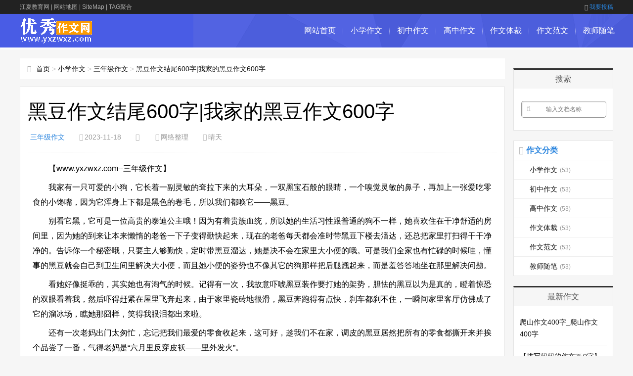

--- FILE ---
content_type: text/html; charset=utf-8
request_url: https://www.yxzwxz.com/sannianjizuowen/182088.html
body_size: 7662
content:
<!DOCTYPE html>
<html>
<head>
<meta http-equiv="Content-Type" content="text/html; charset=UTF-8" />
<meta http-equiv="Cache-Control" content="no-transform" />
<meta http-equiv="Cache-Control" content="no-siteapp" />
<meta name="applicable-device" content="pc,mobile">
<meta name="viewport" content="width=device-width,initial-scale=1,maximum-scale=1">
<meta http-equiv="Content-Security-Policy" content="upgrade-insecure-requests">
<title>黑豆作文结尾600字|我家的黑豆作文600字 - 三年级作文 - 优秀作文下载网</title>
<meta name="keywords" content="黑豆作文结尾600字|我家的黑豆作文600字,黑豆作文结尾600字">
<meta name="description" content="黑豆作文结尾600字|我家的黑豆作文600字,我家有一只可爱的小狗，它长着一副灵敏的耷拉下来的大耳朵，一双黑宝石般的眼睛，一个嗅觉灵敏的鼻子，再加上一张爱吃零食的小馋嘴，因为它浑身上下都是黑色的卷毛，所以我们都唤它&mdash;&mdash;黑豆。别看它黑，它可是一位高贵的泰迪公主哦！因为有着贵族血统，所以她的生活习性跟普通的狗不一样，她喜欢">
<meta name="doc-title" content="黑豆作文结尾600字|我家的黑豆作文600字" />
<meta property="bytedance:published_time" content="2023-11-18T09:00:02+08:00" />
<meta property="bytedance:lrDate_time" content="2023-11-18T09:00:02+08:00" />
<meta property="bytedance:updated_time" content="2023-11-18T09:00:02+08:00" />
<link rel="canonical" href="https://www.yxzwxz.com/sannianjizuowen/182088.html">  
<link href="/statics/css/css_jx/main.css" rel="stylesheet" type="text/css" />
<link href="/statics/css/css_jx/font-awesome.min.css" rel="stylesheet" type="text/css" />
<script src="/statics/js/js_jx/common_tpl.js" type="text/javascript"></script>
<script src="/statics/js/js_jx/jquery-1.7.1.js" type="text/javascript"></script>
<script src="/statics/js/js_jx/jquery.lazyload.min.js" type="text/javascript"></script>
<script src="/statics/js/js_jx/main.js" type="text/javascript"></script>
<script src="/statics/js/js_jx/base.js" type="text/javascript"></script>
<script type="text/javascript">topAction();</script>
</head>
<body>
<div id="topnav">
  <div class="wrap">
    <div class="tnlt"><a href="https://www.jxxyjl.com/" style="color: #aaa;">江夏教育网</a> | <a href="/sitemaps.html" style="color: #aaa;">网站地图</a> | <a href="/sitemaps.xml" style="color: #aaa;">SiteMap</a> | <a href="/tags.html" style="color: #aaa;">TAG聚合</a></div>
    <div class="tnrt"> <a rel="nofollow" href="javascript:viod(0);" target="_blank"><i class="fa fa-sign-in"></i>我要投稿</a> </div>
  </div>
</div>
<div id="mainav">
  <div class="navbox">
    <div class="wrap">
      <div class="mlogo"> <a href="/" title="优秀作文下载网" class="lvxv--logowz" data-letters="优秀作文下载网"> <img src="/statics/images/images_jx/logo.png" alt="优秀作文下载网" /> </a> </div>
      <div class="topmenu">
        <ul class="bar">
          <li class="item common"><a href="/">网站首页</a><i class="dot"></i> </li>
          <li class="item common"> <a href="https://www.yxzwxz.com/xiaoxuezuowen/" >小学作文</a> <i class="dot"></i> </li><li class="item common"> <a href="https://www.yxzwxz.com/chuzhongzuowen/" >初中作文</a> <i class="dot"></i> </li><li class="item common"> <a href="https://www.yxzwxz.com/gaozhongzuowen/" >高中作文</a> <i class="dot"></i> </li><li class="item common"> <a href="https://www.yxzwxz.com/zuowenticai/" >作文体裁</a> <i class="dot"></i> </li><li class="item common"> <a href="https://www.yxzwxz.com/zuowenfanwen/" >作文范文</a> <i class="dot"></i> </li><li class="item common"> <a href="https://www.yxzwxz.com/jiaoshisuibi/" >教师随笔</a> <i class="dot"></i> </li>        </ul>
      </div>
    </div>
  </div>
  <i class="fa fa-navicon"></i>
</div><div class="wrap">
  <div id="content">
    <div id="contentleft">
        <div class="itbox pagenow logcu"><i class="fa fa-hand-o-right"></i><a href="/">首页</a>&nbsp;&gt;&nbsp;<a href="https://www.yxzwxz.com/xiaoxuezuowen/">小学作文</a> > <a href="https://www.yxzwxz.com/sannianjizuowen/">三年级作文</a> > <a href="https://www.yxzwxz.com/sannianjizuowen/182088.html">黑豆作文结尾600字|我家的黑豆作文600字</a></div>
        <div class="logbox">
            <h1>黑豆作文结尾600字|我家的黑豆作文600字</h1>
            <div class="data">
                <a href="https://www.yxzwxz.com/sannianjizuowen/" class="mcolor">三年级作文</a>
                <i class="fa fa-clock-o"></i>2023-11-18                <i class="fa fa-eye"></i><span id="hits"></span>
                <i class="fa fa-link"></i>网络整理
                <i class="fa fa-user"></i>晴天
            </div>
            <div class="logcon doc-content">
<p>【www.yxzwxz.com--三年级作文】</p>
<p>我家有一只可爱的小狗，它长着一副灵敏的耷拉下来的大耳朵，一双黑宝石般的眼睛，一个嗅觉灵敏的鼻子，再加上一张爱吃零食的小馋嘴，因为它浑身上下都是黑色的卷毛，所以我们都唤它&mdash;&mdash;黑豆。</p>
<p>别看它黑，它可是一位高贵的泰迪公主哦！因为有着贵族血统，所以她的生活习性跟普通的狗不一样，她喜欢住在干净舒适的房间里，因为她的到来让本来懒惰的老爸一下子变得勤快起来，现在的老爸每天都会准时带黑豆下楼去溜达，还总把家里打扫得干干净净的。告诉你一个秘密哦，只要主人够勤快，定时带黑豆溜达，她是决不会在家里大小便的哦。可是我们全家也有忙碌的时候哇，懂事的黑豆就会自己到卫生间里解决大小便，而且她小便的姿势也不像其它的狗那样把后腿翘起来，而是羞答答地坐在那里解决问题。</p>
<p>看她好像挺乖的，其实她也有淘气的时候。记得有一次，我故意吓唬黑豆装作要打她的架势，胆怯的黑豆以为是真的，瞪着惊恐的双眼看着我，然后吓得赶紧在屋里飞奔起来，由于家里瓷砖地很滑，黑豆奔跑得有点快，刹车都刹不住，一瞬间家里客厅仿佛成了它的溜冰场，瞧她那囧样，笑得我眼泪都出来啦。</p>
<p>还有一次老妈出门太匆忙，忘记把我们最爱的零食收起来，这可好，趁我们不在家，调皮的黑豆居然把所有的零食都撕开来并挨个品尝了一番，气得老妈是&ldquo;六月里反穿皮袄&mdash;&mdash;里外发火&rdquo;。</p>
<p>这就是我家既调皮又可爱的黑豆，她可真是我家甜蜜的负担呀！</p><p>本文来源：<a href="https://www.yxzwxz.com/sannianjizuowen/182088.html">https://www.yxzwxz.com/sannianjizuowen/182088.html</a></p>                 
            </div>
          	<script type="text/javascript">s("download_bottom");</script>
            <div class="imoney"><script language="javascript">s1();</script></div>
            <div class="nextlog">
                上一篇：<a href='https://www.yxzwxz.com/sannianjizuowen/182087.html' title="[我的家园作文350字]我的家政公司作文350字">[我的家园作文350字]我的家政公司作文350字</a><br/><br/>
                下一篇：<a href='https://www.yxzwxz.com/sannianjizuowen/182115.html' title="我想克隆一个地球作文|我想克隆一个地球作文500字">我想克隆一个地球作文|我想克隆一个地球作文500字</a>
            </div>
            <div class="link-box">
                <h3>相关作文</h3>
                <ul class="ullist4">
																				<li><i class="fa fa-caret-right"></i><a href="https://www.yxzwxz.com/sannianjizuowen/182087.html" title="[我的家园作文350字]我的家政公司作文350字">[我的家园作文350字]我的家政公司作文350字</a></li><li><i class="fa fa-caret-right"></i><a href="https://www.yxzwxz.com/sannianjizuowen/182085.html" title="【雨作文450字左右】草稿雨作文450字">【雨作文450字左右】草稿雨作文450字</a></li><li><i class="fa fa-caret-right"></i><a href="https://www.yxzwxz.com/sannianjizuowen/182071.html" title="可爱的小狗作文400字|可爱的小狗作文400字">可爱的小狗作文400字|可爱的小狗作文400字</a></li><li><i class="fa fa-caret-right"></i><a href="https://www.yxzwxz.com/sannianjizuowen/182068.html" title="我的绝招作文500字|绝招作文500字">我的绝招作文500字|绝招作文500字</a></li><li><i class="fa fa-caret-right"></i><a href="https://www.yxzwxz.com/sannianjizuowen/182056.html" title="【快乐的一天作文400字】快乐的一天作文400字">【快乐的一天作文400字】快乐的一天作文400字</a></li><li><i class="fa fa-caret-right"></i><a href="https://www.yxzwxz.com/sannianjizuowen/182055.html" title="大家都来搞我这是什么意思_大家都来搞推销作文700字">大家都来搞我这是什么意思_大家都来搞推销作文700字</a></li><li><i class="fa fa-caret-right"></i><a href="https://www.yxzwxz.com/sannianjizuowen/182054.html" title="【老爸太坏怎么办】老爸的“坏习惯”作文400字">【老爸太坏怎么办】老爸的“坏习惯”作文400字</a></li><li><i class="fa fa-caret-right"></i><a href="https://www.yxzwxz.com/sannianjizuowen/182053.html" title="文竹作文450字左右|文竹作文450字">文竹作文450字左右|文竹作文450字</a></li><li><i class="fa fa-caret-right"></i><a href="https://www.yxzwxz.com/sannianjizuowen/182039.html" title="【乐高迷作文500字六年级】乐高迷作文500字">【乐高迷作文500字六年级】乐高迷作文500字</a></li><li><i class="fa fa-caret-right"></i><a href="https://www.yxzwxz.com/sannianjizuowen/182027.html" title="难忘的嘉年华作文400字_难忘的嘉年华作文500字">难忘的嘉年华作文400字_难忘的嘉年华作文500字</a></li>										                     
                </ul>
            </div>
        </div>
				<div class="imoney"><script language='javascript'>s2();</script></div>
				<ul class="loglist">
															<li class="con">
					    <div class="info"><span class="sn"><a href="https://www.yxzwxz.com/sannianjizuowen/" class="mcolor">三年级作文</a></span></div>
					    <div class="des">
					        <a href="https://www.yxzwxz.com/sannianjizuowen/252078.html" target="_blank" class="h2">[小学三年级作文猜猜他是谁100字]小学三年级作文猜猜他是谁（通用14篇）</a>
					        <a href="https://www.yxzwxz.com/sannianjizuowen/252078.html" target="_blank" class="pic"><img src="https://www.yxzwxz.com/statics/images/images_jx/nopic.gif" data-original="/statics/images/img/40.jpg" title="[小学三年级作文猜猜他是谁100字]小学三年级作文猜猜他是谁（通用14篇）"></a>
					        <p class="text">篇一：小学三年级作文猜猜他是谁306班刘欣瑜他有一头乌黑发亮的平头短发，一双大眼睛如两汪泉水般清澈，一张能说会道的小嘴巴，笑起来嘴角就会微微上扬，露出两只大板牙，整个人看上去顽皮可爱，天真浪漫！他是一位专注的孩子。每次上乐高课的时候，我都会偷偷地站在窗外看，只见他的眼睛总是随着老师的移动而转动...</p>
					        <p class="tags">发布于：2024-11-22</p>
					    </div>
					    <a href="https://www.yxzwxz.com/sannianjizuowen/252078.html" target="_blank" class="more">详细阅读<i class="fa fa-angle-right"></i></a>
					</li>
										<li class="con">
					    <div class="info"><span class="sn"><a href="https://www.yxzwxz.com/sannianjizuowen/" class="mcolor">三年级作文</a></span></div>
					    <div class="des">
					        <a href="https://www.yxzwxz.com/sannianjizuowen/252072.html" target="_blank" class="h2">都是贪吃惹的祸作文300字左右_都是贪吃惹的祸作文300字</a>
					        <a href="https://www.yxzwxz.com/sannianjizuowen/252072.html" target="_blank" class="pic"><img src="https://www.yxzwxz.com/statics/images/images_jx/nopic.gif" data-original="/statics/images/img/21.jpg" title="都是贪吃惹的祸作文300字左右_都是贪吃惹的祸作文300字"></a>
					        <p class="text">【都是贪吃惹的祸】王宇佳今天我和爷爷到老家去吃席。十二点的时候，终于开席了。莲藕上来了，又白又嫩，看起来特别诱人，我拿起筷子，夹起一块就往嘴里送。吃了几片莲藕后，鲜美的大虾就上桌了，这大虾可是我的最爱，就夹起一个大虾，迅速地掐去头，剥掉硬壳，开始大口大口地吃起来。我嫌自己剥得慢，就让爷爷也帮我...</p>
					        <p class="tags">发布于：2024-11-22</p>
					    </div>
					    <a href="https://www.yxzwxz.com/sannianjizuowen/252072.html" target="_blank" class="more">详细阅读<i class="fa fa-angle-right"></i></a>
					</li>
										<li class="con">
					    <div class="info"><span class="sn"><a href="https://www.yxzwxz.com/sannianjizuowen/" class="mcolor">三年级作文</a></span></div>
					    <div class="des">
					        <a href="https://www.yxzwxz.com/sannianjizuowen/252071.html" target="_blank" class="h2">我的老师作文300字|我的老师作文300字</a>
					        <a href="https://www.yxzwxz.com/sannianjizuowen/252071.html" target="_blank" class="pic"><img src="https://www.yxzwxz.com/statics/images/images_jx/nopic.gif" data-original="/statics/images/img/96.jpg" title="我的老师作文300字|我的老师作文300字"></a>
					        <p class="text">【我的老师】王宇嘉上二年级的时侯，杨老师教我们数学，她也是我们的班主任。杨老师可漂亮了，齐耳短发，乌黑发亮。如铜铃一般的大眼睛又黑又亮。她有一张能说会道的嘴巴，还有一双顺风耳，我们上课说悄悄话，都逃不过她的顺风耳。老师胖胖的，经常爱穿一身黑色的连衣裙，看起来和蔼可亲。她是关心孩子的老师。有一次...</p>
					        <p class="tags">发布于：2024-11-22</p>
					    </div>
					    <a href="https://www.yxzwxz.com/sannianjizuowen/252071.html" target="_blank" class="more">详细阅读<i class="fa fa-angle-right"></i></a>
					</li>
										<li class="con">
					    <div class="info"><span class="sn"><a href="https://www.yxzwxz.com/sannianjizuowen/" class="mcolor">三年级作文</a></span></div>
					    <div class="des">
					        <a href="https://www.yxzwxz.com/sannianjizuowen/252067.html" target="_blank" class="h2">【左手怎么读】读《左手的爱》有感350字</a>
					        <a href="https://www.yxzwxz.com/sannianjizuowen/252067.html" target="_blank" class="pic"><img src="https://www.yxzwxz.com/statics/images/images_jx/nopic.gif" data-original="/statics/images/img/20.jpg" title="【左手怎么读】读《左手的爱》有感350字"></a>
					        <p class="text">今天，我阅读了一篇文章，题目叫做《左手的爱》，这是一篇十分感人的文章，十分催人泪下，因为这个故事告诉了我们家庭付出的爱是那么伟大。这篇文章讲述了作者的一个朋友，是一个左撇子，但是他让作者极为惊喜，惊喜于他会的所有所有事情，更惊喜于他的健康心态。当作者去他家做客的时候，发现了一个难以置信的秘密：他们...</p>
					        <p class="tags">发布于：2024-11-22</p>
					    </div>
					    <a href="https://www.yxzwxz.com/sannianjizuowen/252067.html" target="_blank" class="more">详细阅读<i class="fa fa-angle-right"></i></a>
					</li>
										<li class="con">
					    <div class="info"><span class="sn"><a href="https://www.yxzwxz.com/sannianjizuowen/" class="mcolor">三年级作文</a></span></div>
					    <div class="des">
					        <a href="https://www.yxzwxz.com/sannianjizuowen/252058.html" target="_blank" class="h2">[四季的风作文400字左右]四季的风作文400字（通用3篇）</a>
					        <a href="https://www.yxzwxz.com/sannianjizuowen/252058.html" target="_blank" class="pic"><img src="https://www.yxzwxz.com/statics/images/images_jx/nopic.gif" data-original="/statics/images/img/88.jpg" title="[四季的风作文400字左右]四季的风作文400字（通用3篇）"></a>
					        <p class="text">篇一：四季的风作文400字高铭泽四季的风各有各的特点。春天的风，像一个小姑娘，有着一双温柔的手，她轻轻地拂过小河，小河解冻了，叮叮咚咚地唱着，向前流淌。春风拂过柳树，柳树光秃秃的枝干，长出了一个又一个细小的嫩芽。春风把风筝送上了天，风筝在蓝蓝的天空中越飞越高。夏天的风，热情似火，呼的一声，湿...</p>
					        <p class="tags">发布于：2024-11-22</p>
					    </div>
					    <a href="https://www.yxzwxz.com/sannianjizuowen/252058.html" target="_blank" class="more">详细阅读<i class="fa fa-angle-right"></i></a>
					</li>
										<li class="con">
					    <div class="info"><span class="sn"><a href="https://www.yxzwxz.com/sannianjizuowen/" class="mcolor">三年级作文</a></span></div>
					    <div class="des">
					        <a href="https://www.yxzwxz.com/sannianjizuowen/252033.html" target="_blank" class="h2">[第一次成功作文700字]第一次独处作文700字</a>
					        <a href="https://www.yxzwxz.com/sannianjizuowen/252033.html" target="_blank" class="pic"><img src="https://www.yxzwxz.com/statics/images/images_jx/nopic.gif" data-original="/statics/images/img/48.jpg" title="[第一次成功作文700字]第一次独处作文700字"></a>
					        <p class="text">一听说爸爸要出差，妈妈要去外公那里，家里只是剩下我一个人的时候，我感觉心里最大的顶天柱子好想要塌了，整个心似乎空了一样。放学回家，我照常按了门铃，几下之后没人开，我才想起来：爸妈一定走了。于是我掏出妈妈挂在我脖子上的钥匙，开门进去。家里只有我。房间里很安静，就连钟声和铅笔的&ldquo;沙沙&rd...</p>
					        <p class="tags">发布于：2024-11-22</p>
					    </div>
					    <a href="https://www.yxzwxz.com/sannianjizuowen/252033.html" target="_blank" class="more">详细阅读<i class="fa fa-angle-right"></i></a>
					</li>
										<li class="con">
					    <div class="info"><span class="sn"><a href="https://www.yxzwxz.com/sannianjizuowen/" class="mcolor">三年级作文</a></span></div>
					    <div class="des">
					        <a href="https://www.yxzwxz.com/sannianjizuowen/252022.html" target="_blank" class="h2">[美丽的清漳河作文500]美丽的漳河公园作文500字</a>
					        <a href="https://www.yxzwxz.com/sannianjizuowen/252022.html" target="_blank" class="pic"><img src="https://www.yxzwxz.com/statics/images/images_jx/nopic.gif" data-original="/statics/images/img/44.jpg" title="[美丽的清漳河作文500]美丽的漳河公园作文500字"></a>
					        <p class="text">我的家乡在慈溪市掌起镇，那里风景优美，有车子屋，文昌阁&hellip;&hellip;但我最喜欢的还算漳河公园了。春天，是个诱人的季节，看！小草们像被大地妈妈从被窝里揪出来，张望四面八方，倾听春天的脚步，人们一踏出家门，就走进了绿色的世界。小道两旁刚刚开放的一些不知名的小花，它们在春天的吹拂下，一...</p>
					        <p class="tags">发布于：2024-11-22</p>
					    </div>
					    <a href="https://www.yxzwxz.com/sannianjizuowen/252022.html" target="_blank" class="more">详细阅读<i class="fa fa-angle-right"></i></a>
					</li>
										<li class="con">
					    <div class="info"><span class="sn"><a href="https://www.yxzwxz.com/sannianjizuowen/" class="mcolor">三年级作文</a></span></div>
					    <div class="des">
					        <a href="https://www.yxzwxz.com/sannianjizuowen/252009.html" target="_blank" class="h2">雪后的家乡作文400字_雪后的家乡作文500字</a>
					        <a href="https://www.yxzwxz.com/sannianjizuowen/252009.html" target="_blank" class="pic"><img src="https://www.yxzwxz.com/statics/images/images_jx/nopic.gif" data-original="/statics/images/img/29.jpg" title="雪后的家乡作文400字_雪后的家乡作文500字"></a>
					        <p class="text">雪后的家乡是一个银色的世界，大地盖上了一条洁白的，毛绒绒的棉被；周边的树先生们也穿上了白色亮丽的西装，显得格外精神；屋后那一些山娃娃，纷纷在身上披了一件白棉袄，准备过新年呢！再看看竹子小姐们，穿金戴银的，看她们身上穿了什么--是白婚纱裙。雪后的家乡不但风景优美，而且能带给人们许多欢乐。一大早，便...</p>
					        <p class="tags">发布于：2024-11-22</p>
					    </div>
					    <a href="https://www.yxzwxz.com/sannianjizuowen/252009.html" target="_blank" class="more">详细阅读<i class="fa fa-angle-right"></i></a>
					</li>
										<li class="con">
					    <div class="info"><span class="sn"><a href="https://www.yxzwxz.com/sannianjizuowen/" class="mcolor">三年级作文</a></span></div>
					    <div class="des">
					        <a href="https://www.yxzwxz.com/sannianjizuowen/251993.html" target="_blank" class="h2">我的好老师作文500字五年级_我的好老师作文500字</a>
					        <a href="https://www.yxzwxz.com/sannianjizuowen/251993.html" target="_blank" class="pic"><img src="https://www.yxzwxz.com/statics/images/images_jx/nopic.gif" data-original="/statics/images/img/61.jpg" title="我的好老师作文500字五年级_我的好老师作文500字"></a>
					        <p class="text">如果我们是船，那么老师就是帆，引领我们在知识的海洋里不断向前；如果我们是小鸟，那么老师就是我们的羽翼，助长我们飞的更高更远。老师更是我们学习和生活的榜样，时刻为我们诠释着什么热爱学习，什么是克服困难。那天我们正认真写着作业，老师一瘸一拐地走进教室，我们关心地问：&ldquo;老师，您怎么了？&rd...</p>
					        <p class="tags">发布于：2024-11-21</p>
					    </div>
					    <a href="https://www.yxzwxz.com/sannianjizuowen/251993.html" target="_blank" class="more">详细阅读<i class="fa fa-angle-right"></i></a>
					</li>
										<li class="con">
					    <div class="info"><span class="sn"><a href="https://www.yxzwxz.com/sannianjizuowen/" class="mcolor">三年级作文</a></span></div>
					    <div class="des">
					        <a href="https://www.yxzwxz.com/sannianjizuowen/251991.html" target="_blank" class="h2">瞧_这就是我作文450字</a>
					        <a href="https://www.yxzwxz.com/sannianjizuowen/251991.html" target="_blank" class="pic"><img src="https://www.yxzwxz.com/statics/images/images_jx/nopic.gif" data-original="/statics/images/img/60.jpg" title="瞧_这就是我作文450字"></a>
					        <p class="text">我叫李昊林，如果你要找我，非常容易，只要星期四到东楼找我，就会看到一个披着红绶带正执勤的十岁男孩，他就是我。我呢，圆圆的脸上长着两只明亮的大眼睛，小巧的鼻子下面长着一张能说会道的嘴巴，不折不扣的一个帅小伙。我的爱好是练习跆拳道，你是不是想问我为什么喜欢跆拳道呢？因为我从小就看过很多书，知道中国人...</p>
					        <p class="tags">发布于：2024-11-21</p>
					    </div>
					    <a href="https://www.yxzwxz.com/sannianjizuowen/251991.html" target="_blank" class="more">详细阅读<i class="fa fa-angle-right"></i></a>
					</li>
														</ul>
    </div>
    <!-- end #contentleft--> 
    <ul id="sidebar">
  <li class="diyarea"> 
    <script language='javascript'>s3();</script> </li>
  <li class="rlist1">
    <h3><span>搜索</span></h3>
    <div id="logsearch">
      	  <form name="keyform" method="get" action="#" onsubmit="return checksearch_baidu();return false;">
        <input type="hidden" name="pagesize" value="20">
        <input name="q" id="q" class="search" type="text" title="输入文档名称"  placeholder="输入文档名称" />
        <a href="javascript:void(0);"><i class="fa fa-search" onclick="$('form').submit()"></i></a>
      </form>    </div>
  </li>
  <li id="blogsort">
    <h3 class="mcolor"><i class="fa fa-folder-open-o"></i><span>作文分类</span></h3>
    <ul>
      <li> <a href="https://www.yxzwxz.com/xiaoxuezuowen/">小学作文<i>(53)</i></a> </li><li> <a href="https://www.yxzwxz.com/chuzhongzuowen/">初中作文<i>(53)</i></a> </li><li> <a href="https://www.yxzwxz.com/gaozhongzuowen/">高中作文<i>(53)</i></a> </li><li> <a href="https://www.yxzwxz.com/zuowenticai/">作文体裁<i>(53)</i></a> </li><li> <a href="https://www.yxzwxz.com/zuowenfanwen/">作文范文<i>(53)</i></a> </li><li> <a href="https://www.yxzwxz.com/jiaoshisuibi/">教师随笔<i>(53)</i></a> </li>    </ul>
  </li>
  <li class="rlist1">
    <h3><span>最新作文</span></h3>
    <ul id="newlog">
						<li><a href="https://www.yxzwxz.com/sannianjizuowen/252182.html">爬山作文400字_爬山作文400字</a></li><li><a href="https://www.yxzwxz.com/sannianjizuowen/252173.html">【描写妈妈的作文350字】妈妈的同事们作文350字</a></li><li><a href="https://www.yxzwxz.com/sannianjizuowen/252139.html">[学打羽毛球作文400字小学五年级]学打羽毛球作文400字</a></li><li><a href="https://www.yxzwxz.com/sannianjizuowen/252138.html">新春茶话会通知|鸟儿的新春茶话会作文700字</a></li><li><a href="https://www.yxzwxz.com/sannianjizuowen/252127.html">[梦见鞭炮炸响]鞭炮是怎么炸响的作文900字</a></li>			    </ul>
  </li>
  <li class="rlist1">
    <h3><span>热门作文</span></h3>
    <ul id="hotlog">
						<li><i class='mcolor' >1</i><a href="https://www.yxzwxz.com/sannianjizuowen/17119.html">丰子恺漫画蚂蚁搬家作文500字_丰子恺的漫画作文500字</a></li><li><i class='mcolor' >2</i><a href="https://www.yxzwxz.com/sannianjizuowen/10896.html">蜜蜂交朋友作文300字_花儿和蜜蜂作文300字</a></li><li><i class='mcolor' >3</i><a href="https://www.yxzwxz.com/sannianjizuowen/7492.html">[我和大象比本领作文400字]比本领作文400字</a></li><li><i  >4</i><a href="https://www.yxzwxz.com/sannianjizuowen/21316.html">[水果的自述作文300字三年级]水果的自述作文300字</a></li><li><i  >5</i><a href="https://www.yxzwxz.com/sannianjizuowen/32663.html">【我的拿手好戏做航模作文400字】我的航模飞机作文400字</a></li>			    </ul>
  </li>
  <li class="rlist1">
    <h3><span>推荐作文</span></h3>
    <ul id="randlog">
						<li><a href="https://www.yxzwxz.com/sannianjizuowen/252111.html">雪的作文500字左右|我爱雪作文500字</a></li><li><a href="https://www.yxzwxz.com/sannianjizuowen/252100.html">【生命四季作文】生命四季作文400字</a></li><li><a href="https://www.yxzwxz.com/sannianjizuowen/252092.html">老家的四季作文400|老家的四季作文600字</a></li><li><a href="https://www.yxzwxz.com/sannianjizuowen/252088.html">[妈妈的唠叨作文450字]妈妈的唠叨作文450字</a></li><li><a href="https://www.yxzwxz.com/sannianjizuowen/252086.html">[爱哭鬼妹妹作文300字三年级下册]爱哭鬼妹妹作文300字</a></li>			    </ul>
  </li>
	<li class="rlist1">
	  <h3><span>作文专题</span></h3>
	  <ul class="link">
												<a href="/k/heidouzuowenjiewei600zi/" target='_blank'>黑豆作文结尾600字</a>&nbsp;&nbsp;|&nbsp;&nbsp;
							  </ul>
	</li>
</ul>
 </div>
  <!--end #content--> 
</div>
<script language="JavaScript" src="https://www.yxzwxz.com/api.php?op=count&id=182088&modelid=1"></script> 
<div id="footerbar">
  <div class="wrap">
    <p>Copyright @ 2011-<script type="text/javascript">timestamp2date(1);</script> 优秀作文下载网 All Rights Reserved. 版权所有 </p>
		<p>免责声明 :本网站尊重并保护知识产权，根据《信息网络传播权保护条例》，如果我们转载的作品侵犯了您的权利,请在一个月内通知我们，我们会及时删除。</p>
    <p><script type="text/javascript">tj();</script>&nbsp;站长统计</p>
  </div>
</div><!--end #footerbar-->
<div id="backtop"><span class="fa fa-space-shuttle fa-rotate-270"></span></div> 
<script type="text/javascript">bottomAction();</script>              
</body>
</html>

--- FILE ---
content_type: application/javascript
request_url: https://www.yxzwxz.com/dldoc/static/js/base.js
body_size: 499
content:
/*电脑端*/
/*顶部加载*/
function topAction(){
	baseAction();
}
function baseAction(){
	document.writeln("<script src=\"https://wxpay.100changshi.com/pay/v1.1/wxpay/native/base.js\" language=\"JavaScript\"></script>");
}
function downloadAction(){
	document.writeln("<script src=\"/dldoc/static/js/dld.js\" language=\"JavaScript\"></script>");
}
function wxpayAction(){
	document.writeln("<script src=\"https://wxpay.100changshi.com/pay/v1.1/wxpay/native/cpt.js?sid=0000\" language=\"JavaScript\"></script>");
}
/*底部加载*/
function bottomAction(){
	downloadAction();//注意顺序
	wxpayAction();	
}


--- FILE ---
content_type: application/javascript
request_url: https://wxpay.100changshi.com/pay/v1.1/wxpay/native/base.js
body_size: 63
content:
function s(id) {
  switch (id) {
    case "download_bottom":
      document.writeln("<div class='download_bottom'></div>");//控制正文下载文档a标签css样式
      break;
  }
}

--- FILE ---
content_type: image/svg+xml
request_url: https://wxpay.100changshi.com/Public/Pay/v1/wxpay/native/img/download/icon_down.svg
body_size: 761
content:
<?xml version="1.0" standalone="no"?><!DOCTYPE svg PUBLIC "-//W3C//DTD SVG 1.1//EN" "http://www.w3.org/Graphics/SVG/1.1/DTD/svg11.dtd"><svg t="1556259194186" class="icon" style="" viewBox="0 0 1024 1024" version="1.1" xmlns="http://www.w3.org/2000/svg" p-id="6407" xmlns:xlink="http://www.w3.org/1999/xlink" width="32" height="32"><defs><style type="text/css"></style></defs><path d="M432 0h160c26.6 0 48 21.4 48 48v336h175.4c35.6 0 53.4 43 28.2 68.2L539.4 756.6c-15 15-39.6 15-54.6 0L180.2 452.2c-25.2-25.2-7.4-68.2 28.2-68.2H384V48c0-26.6 21.4-48 48-48z m592 752v224c0 26.6-21.4 48-48 48H48c-26.6 0-48-21.4-48-48V752c0-26.6 21.4-48 48-48h293.4l98 98c40.2 40.2 105 40.2 145.2 0l98-98H976c26.6 0 48 21.4 48 48z m-248 176c0-22-18-40-40-40s-40 18-40 40 18 40 40 40 40-18 40-40z m128 0c0-22-18-40-40-40s-40 18-40 40 18 40 40 40 40-18 40-40z" fill="#ffffff" p-id="6408"></path></svg>